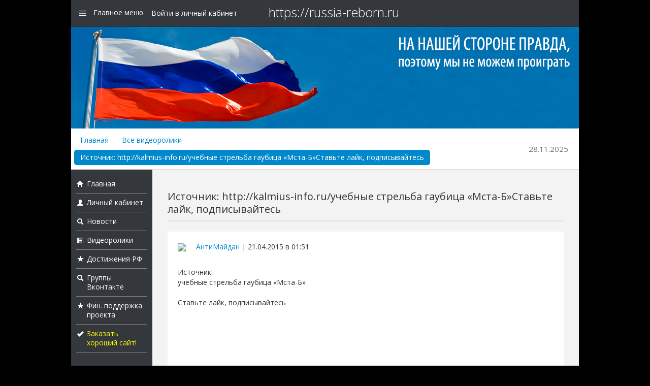

--- FILE ---
content_type: text/css
request_url: https://russia-reborn.ru/css/style_css.css
body_size: 8975
content:
body {
	font-family: 'Open Sans', sans-serif;
	background-color: #000;
	margin: 0px;
	padding: 0px;
	font-size: 14px;
/*	норма: 
11.jpg (синий)
png:
5, 5(15), 5(29), 5(30)
6(3), 6(5), 6(13), 6(15), 6(17), 6(23), 6(25)
*/
	/*background-image: url('/images/bg/6(15).png');*/
	/*
	background-color: #e0e0e0;*/
}

div.main_container {
	width: 1000px;
	position: relative;
}

div.top_menu {
	background-color: #34383c;
	color: #fff;
	padding: 5px 10px 5px 5px !important;
	border-bottom: 1px solid #2c2f33;
}

div.footer {
	background-color: #fff;
	color: #6c757e; 
	border-top: 1px solid #ddd;
	padding: 20px;
}

div.navbar_row {
	border-bottom: 1px solid #dbdbdb;
	background-color: #fff;
}

div#top_username {
	margin-left: 20px;
	font-size: 14px;
	cursor: pointer;
}

div.top_sitename {
	font-size: 25px; 
	font-weight: 300;
	margin-top: -5px;
}

div.count_label {
	position: absolute; 
	top: -12px; 
	right: -8px; 
	border-radius: 15px; 
	color: #fff; 
	font-size: 11px; 
	background-color: #f15822; 
	padding: 3px 8px;
}

div.nav1, div.nav2 {
	margin: 0px; 
	font-size: 13px; 
	color: #2c2f33; 
	background-color: #ececed;
	padding: 10px 20px 10px 20px;
	float:left;
}

div.nav1 a {
	color: #2c2f33; 
}

div.nav2 {
	background-color: #f5f6f6;
}

div.nav2 a { 
	color: #6c757e; 
}

div.nav_date {
	color: #6c757e;
	font-size: 15px; 
	padding-right: 20px;
}

table.table_default {
	border: 0px;
	padding: 0px;
	text-align: left;
	width: 100%;
	margin: 0px;
}
table.table_default td {
	vertical-align: top;
}

table.vmiddle td, td.vmiddle {
	vertical-align: middle !important;
}

div.icon_button {
	padding: 20px;
	background-color: #3c4044;	
	border-radius: 5px;
	margin-bottom: 10px; 
	cursor: pointer;
}

div.icon_button:hover {
	background-color: #08498d;	
}

div.tooltip {
	font-size: 15px;
}

.tooltip-inner {
	padding: 8px 12px;
}

.form_input, .form_input2, .form_input4, .form_input6 {
	border-radius: 5px;
	padding: 5px;
}

.form_input2 {
	width: 200px;
}

.form_input3 {
	width: 294px;
}

.form_input4 {
	width: 400px;
}
.form_input5 {
	width: 500px;
}
.form_input6 {
	width: 588px;
}


div.search_result_title {
	color: #5c636c;
	font-weight: bold;
}

#project_info:hover {
	text-decoration: none;
}

td.content_td {
	background-color: #f3f3f3;
	padding: 30px;
	padding-top: 40px;
	line-height: 20px;
}

div.page_day {
	font-size: 60px;
	color: #08498d;
	margin-bottom: 40px;
	margin-right: 10px;
}

div.page_header, div.page_header2 {
	font-size: 20px;
	border-bottom: 2px solid #e2e2e1;
	margin-bottom: 20px;
	padding-bottom: 10px;
	line-height: 25px;	
}

div.page_header2 {
	margin-bottom: 5px; border: none;
}

ul.nav {
	margin: 0px;
	padding: 5px;
}

div.data_div {
	padding: 10px;
	border-bottom: 1px solid #ddd;
	margin: 0px;
}

div.data_div:hover {
	background-color: #34383c;	
	color: #fff;
}

div.data_div:hover a {
	color: #fff;
}

div.data_main_title {
	font-size: 25px;
	font-weight: 300;
	margin-bottom: 10px;
}

div.rdata_div {
	padding: 19px;
	border: 1px solid rgba(0,0,0,0.05);
	margin: 0px;
	background-color: #fff;
	position: relative;
	margin-bottom: 20px;
	border-radius: 4px;
}

div.rdata-title, div.price1_div, div.price2_div {
	font-size: 16px;
	font-weight: 300;	
}

div.rdata-title {
	max-width: 600px;
}

div.price1_div, div.price2_div {
	margin-top: 15px;
}

span.price1, span.price2 {
	color: green;
	font-weight: 400;
/*	font-weight: bold;*/
}

div.last_div {
    height: 80px;
}

.well {
    background-color: #fbfbfb;
}

.bg_blue {
    background-color: #D9EDF7;
    color: #3A87AD;
}

.bg_red {
    background-color: #F2DEDE;
    color: #B94A48;
}

.bg_green {
    background-color: #DFF0D8;
    color: #468847;
}

#icon7-menu {
	background-color: #2c2f33;
	width: 200px;
	font-size: 13px;
	color: #6c757e;
	z-index: 1000;
}

#icon9-menu {
	background-color: #2c2f33;
	font-size: 13px;
	color: #6c757e;
	z-index: 2000;
	padding: 22px 13px 16px 20px;
	width: 181px;
	top: 29px;
	right: -7px;
	display: none;
}

#icon7-menu a {
	color: #6c757e;
}

#icon7-menu a:hover {
	color: #fff;
	text-decoration: none;
}

#icon7-menu ul {
	list-style: none;
	padding: 0px;
	margin: 0px;
}

#icon7-menu ul li {
	padding: 10px;
	border-bottom: 1px solid #2a2d31;
}

#icon7-menu ul li:hover {
	background-color: #2c2fee;
}

#icon7-menu ul li:hover a {
	color: #fff;
}

li.last_li {
	background-color: #24272a;
}

div.icon7-div {
	background-color: #34383c; 
	padding: 10px; 
	width: 130px;
}

div.icon9-div {
	background-color: #34383c; 
	padding: 10px; 
	width: 80px;
}

div.icon7-div:hover, div.icon7-div-active, div.icon9-div:hover, div.icon9-div-active {
	background-color: #2c2f33;
}

div.data_div_wrap {
	margin-top: 20px;
}

div#searchForm {
	margin-top: 20px;
	margin-bottom: 20px;
	display: none;
}

div#helpContainerBg {
	opacity: 0.5;
	position: fixed;
	top: 0px;
	left: 0px;
	width: 100%;
	height: 100%;
	background-color: #000;
	z-index: 2000;
	display: none;
}

div#closeHelpDiv {
	z-index: 2100;
	position: fixed;
	top: 150px;
	left: 40%;
	display: none;
}

div#openHelpDiv {
	z-index: 1900;
	position: absolute;
	top: 208px;
	right: 13px;
}

div#helpContainer {
	z-index: 3000;
	position: absolute;
	top: 0px;
	display: none;
}

div.help_info {
	position: absolute;
	border-left: 2px solid #fff;
	border-bottom: 2px solid #fff;
	color: #fff;
	padding: 100px 5px 5px 5px;
	font-size: 14px;
	width: 119px;
	text-align: left;
}

div.help_info div {
	background-color: #fff;
	color: #333;
	padding: 10px;
	border-radius: 5px;
}

div#help1 {
	top: 26px;
	left: 37px;
}

div#help2 {
	top: 26px;
	left: 92px;
	padding: 16px 5px 5px 5px;
}

div#help_main {
	top: 293px;
	left: 41px;
	border-left: none;
	border-right: 2px solid #fff;
	padding: 5px 5px 5px 80px;
	width: 161px;
}

div#help_rlive {
	top: 362px;
	left: 41px;
	border-left: none;
	border-right: 2px solid #fff;
	padding: 5px 5px 5px 80px;
	width: 184px;
}

table.searchTable {
	width: 100%;
}

.searchInput {
	width: 200px;
}

div.searchResultTitle {
	margin-top: 30px;
	font-size: 18px;
	font-weight: 300;
}

td.priceTitle {
	text-align: center; 
	font-weight: 300; 
	font-size: 16px; 
	padding: 5px;
}

td#icon_menu_td {
	padding: 10px; 
	width: 140px; 
	background-color: #34383c;
}

td#icon_menu_td a {
	color: #fff;
}

.pagination a {
	background-color: #fff;
}

.pagination .active a {
	background-color: #08498d;
	color: #fff;
}

.pluso {
	padding: 0px !important;
}

.big_title {
	line-height: 20px; 
	font-size: 18px; 
	font-weight: 300; 
	text-align:center;
}
 
.pluso .pluso-more-container {
	right: -42px !important;
}

#main_table {
	min-height: 800px;
}

.imp_text {
	font-size: 15px;
	font-weight: bold;
}

.link {
	cursor: pointer;
	color: #0088cc;
}

.link:hover {
	color: #005580;
	text-decoration: underline;
}

div.icon_label {
	margin-top: 5px;
}

a.icon_link:hover {
	text-decoration: none;
}

td.content_td img {
	max-width: 753px;
	border-radius: 4px;
}

#topic_table img {
	max-width: 600px;
	border-radius: 4px;
}

div.ui-datepicker{
 font-size:15px !important;
}

.title2 {
	font-size: 15px;
}

div#toTopDiv {
	right: 0px;
	position: fixed;
}

#msg_info {
    position: fixed;
    display: none;
    top: 60px; 
    right: 50px;
    width: 180px;
    height: 50px;
}

div.msg_block {
    border-radius: 5px;
    background-color: #333;
    color: #fff;
    padding: 10px 15px;
    margin-bottom: 10px; 
    width: 100%;
} 

div.photo_caption {
	opacity: 0.8;
	color: #fff;
	position: absolute;
	background-color: #000;
	width: 370px;
	min-height: 20px;
	padding: 10px;
	display: none;
}

div.photo_hover_div {
	cursor: pointer;
}

div.caption_top {
	top: 0px;
}

div.caption_bottom {
	bottom: 0px;
}

div.photo_caption a {
	color: cyan;
}

div.new_msg {
	padding: 2px 8px; 
	background-color: red; 
	border-radius: 10px; 
	position: absolute; 
	top: 5px; 
	right: 5px;
}

div#client_request {
	position: fixed;
	top: 10%; 
	right: 0px;
	z-index: 5000;	 
	cursor: pointer;
}

table.tooltip_table td {
	vertical-align: top;
}

table.tooltip_table td.yellow, span.yellow {
	color: yellow;
}

table.tooltip_table {
	margin: 0px;
	padding: 0px;
}

ul.left_menu_ul {
	 margin: 0px; 
	 padding: 0px;
	 list-style: none;
}

ul.left_menu_ul li {
	padding: 8px 0px;
	border-bottom: 1px solid #888;
}

div.title3 {
	font-size: 18px; 
	font-weight: 400;
	margin-bottom: 20px;
}

div.thumbnail {
	border: 1px solid #ccc;
	float: left;
	margin-right: 5px;
	margin-bottom: 5px;
}

div.thumbnail:hover {
	border: 1px solid #0088cc;
} 

--- FILE ---
content_type: text/plain
request_url: https://www.google-analytics.com/j/collect?v=1&_v=j102&a=1230651998&t=pageview&_s=1&dl=https%3A%2F%2Frussia-reborn.ru%2Fvideo%2Fprofile%2F174435.html&ul=en-us%40posix&dt=%D0%98%D1%81%D1%82%D0%BE%D1%87%D0%BD%D0%B8%D0%BA%3A%20http%3A%2F%2Fkalmius-info.ru%2F%D1%83%D1%87%D0%B5%D0%B1%D0%BD%D1%8B%D0%B5%20%D1%81%D1%82%D1%80%D0%B5%D0%BB%D1%8C%D0%B1%D0%B0%20%D0%B3%D0%B0%D1%83%D0%B1%D0%B8%D1%86%D0%B0%20%C2%AB%D0%9C%D1%81%D1%82%D0%B0-%D0%91%C2%BB%D0%A1%D1%82%D0%B0%D0%B2%D1%8C%D1%82%D0%B5%20%D0%BB%D0%B0%D0%B9%D0%BA%2C%20%D0%BF%D0%BE%D0%B4%D0%BF%D0%B8%D1%81%D1%8B%D0%B2%D0%B0%D0%B9%D1%82%D0%B5%D1%81%D1%8C%20%7C%20%D0%92%D0%BE%D0%B7%D1%80%D0%BE%D0%B6%D0%B4%D0%B5%D0%BD%D0%B8%D0%B5%20%D0%A0%D0%BE%D1%81%D1%81%D0%B8%D0%B8&sr=1280x720&vp=1280x720&_u=IEBAAAABAAAAACAAI~&jid=1162096170&gjid=520461350&cid=2146422059.1764296114&tid=UA-49330050-1&_gid=428933421.1764296114&_r=1&_slc=1&z=83303866
body_size: -451
content:
2,cG-88FG12RLP3